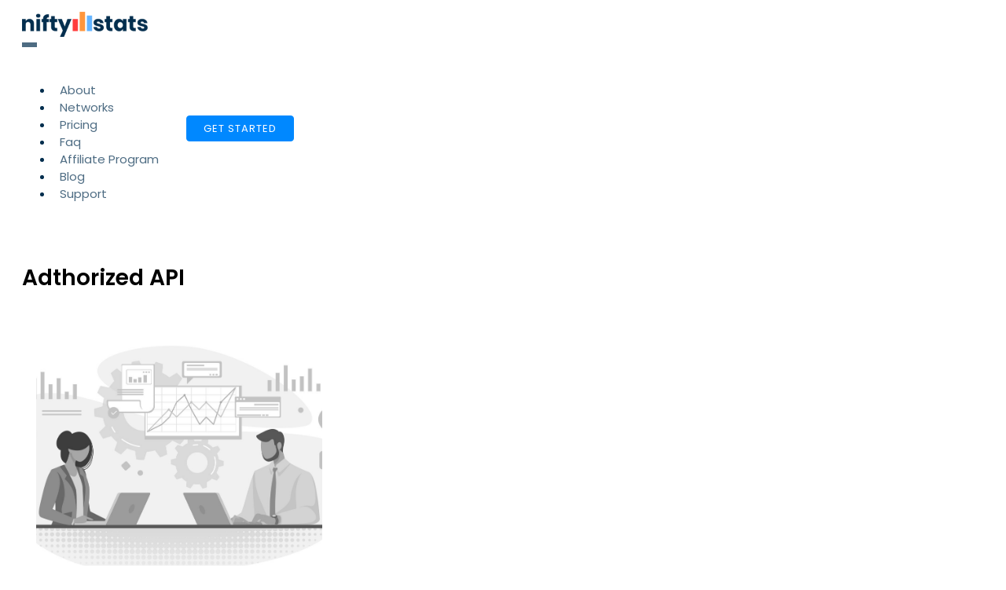

--- FILE ---
content_type: text/css
request_url: https://www.niftystats.com/wp-content/uploads/elegant-custom-fonts/ecf.css?ver=6.9
body_size: 523
content:
@font-face {
	font-family: 'Circular';
	font-weight: 400;
	font-style: normal;
	src: url(/wp-content/a/CircularStd-Book.woff);
}

@font-face {
	font-family: 'Circular';
	font-weight: 500;
	font-style: normal;
	src: url(/wp-content/a/CircularStd-Medium.woff);
}

@font-face {
	font-family: 'Circular';
	font-weight: 700;
	font-style: normal;
	src: url(/wp-content/a/CircularStd-Bold.woff);
}

@font-face {
	font-family: 'Circular';
	font-weight: 800;
	font-style: normal;
	src: url(/wp-content/a/CircularStd-Black.woff);
}

